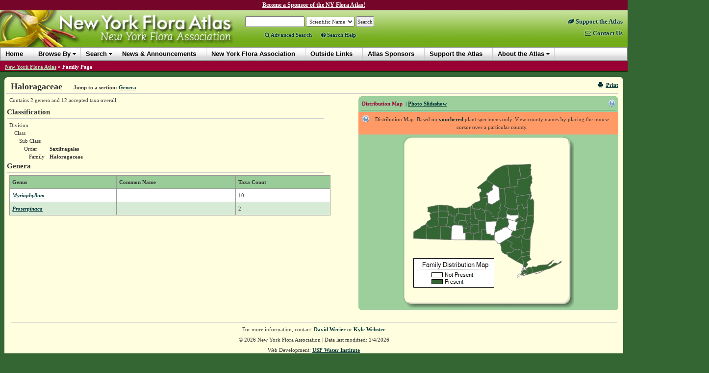

--- FILE ---
content_type: text/html; charset=utf-8
request_url: https://newyork.plantatlas.usf.edu/Family.aspx?display=photos&id=128
body_size: 41420
content:


<!doctype html>

<html>
<head><meta charset="utf-8" /><meta http-equiv="X-UA-Compatible" content="IE=10" /><title>
	Haloragaceae - Family Page - NYFA: New York Flora Atlas - NYFA: New York Flora Atlas
</title><link rel="icon" href="favicon.ico" type="image/x-icon" /><link rel="shortcut icon" href="favicon.ico" type="image/x-icon" /><link rel="stylesheet" type="text/css" href="https://cdnjs.cloudflare.com/ajax/libs/twitter-bootstrap/3.1.1/css/bootstrap.min.css" /><link rel="stylesheet" type="text/css" href="https://cdnjs.cloudflare.com/ajax/libs/yui/2.7.0/assets/skins/sam/skin.css" /><link rel="stylesheet" type="text/css" href="style/greybox.css" /><link rel="stylesheet" type="text/css" href="style/BSOverrides.css" /><link id="ctl00_screenCSS" rel="stylesheet" type="text/css" href="style/style.css?20191222" media="all" /><link id="ctl00_printCSS" rel="stylesheet" type="text/css" href="style/print.css?v=2" media="print" /><link rel="stylesheet" href="https://maxcdn.bootstrapcdn.com/font-awesome/4.4.0/css/font-awesome.min.css" /><link rel="stylesheet" href="https://cdn.plantatlas.org/style/conditional-viz.css?20180307" />
    <script src="https://cdnjs.cloudflare.com/ajax/libs/yui/2.7.0/utilities/utilities.js"></script>
    <script src="https://cdn.plantatlas.org/libs/jquery/1.8.2/jquery.min.js"></script>
    <script src="https://cdnjs.cloudflare.com/ajax/libs/twitter-bootstrap/3.2.0/js/bootstrap.min.js"></script>
	

<script async src="https://www.googletagmanager.com/gtag/js?id=G-3J8DM6QBMG"></script>
<script>window.dataLayer = window.dataLayer || []; function gtag() { dataLayer.push(arguments); } gtag('js', new Date()); gtag('config', 'G-3J8DM6QBMG');</script><link id="gallery" rel="alternate" href="PhotoRSS.aspx?genusID=0" type="application/rss+xml" /><meta name="description" content="The New York Flora Atlas is a source of information for the distribution of plants within the state, as well as information on plant habitats, associated ecological communities, and taxonomy. In addition, users can learn about the location of vouchered specimens and see images to get a better visual for each plant." /><meta name="keywords" content="taxonomy, plant, flora, vouchered specimen, threatened, endangered, habitat, new York state, new York flora association, nature conservancy, biodiversity research institute, distribution, herbaria, herbarium, photograph, florida center for community design and research" /></head>
<body>
	
<style>
    #headerContents{margin-top:-5px;}
    #top-msg-bar {background-color:#76052a;font-size:12px;color:white;font-weight:bold;padding:2px;text-align:center;clear:both;height:26px;box-sizing:border-box;}
    #top-msg-bar a {color:white;text-decoration:underline;}
    #top-msg-bar a:hover {text-decoration:none;}
</style>
<div id="top-msg-bar"><a href="/support-the-atlas">Become a Sponsor of the NY Flora Atlas!</a></div>

    <form name="aspnetForm" method="post" action="/Family.aspx?display=photos&amp;id=128" id="aspnetForm">
<div>
<input type="hidden" name="__EVENTTARGET" id="__EVENTTARGET" value="" />
<input type="hidden" name="__EVENTARGUMENT" id="__EVENTARGUMENT" value="" />
<input type="hidden" name="__VIEWSTATE" id="__VIEWSTATE" value="/wEPDwULLTE0OTI2ODUyODEPZBYCZg9kFgICAg8WAh4GYWN0aW9uBSIvRmFtaWx5LmFzcHg/[base64]" />
</div>

<script type="text/javascript">
//<![CDATA[
var theForm = document.forms['aspnetForm'];
if (!theForm) {
    theForm = document.aspnetForm;
}
function __doPostBack(eventTarget, eventArgument) {
    if (!theForm.onsubmit || (theForm.onsubmit() != false)) {
        theForm.__EVENTTARGET.value = eventTarget;
        theForm.__EVENTARGUMENT.value = eventArgument;
        theForm.submit();
    }
}
//]]>
</script>


<div>

	<input type="hidden" name="__VIEWSTATEGENERATOR" id="__VIEWSTATEGENERATOR" value="93014FF7" />
</div>
        <div id="headerContents">
            
                
<style>
.right-links{font-size:1.15em;}
.right-links a.highlight{color: #76052a;}
.right-links a.highlight:hover{color: #003333 !important;}
</style>
<div id="header">
    <a href="https://www.nyflora.org/" style="position:absolute; z-index:5000; top:45px; left:196px; width:265px; height:19px; opacity:0;" title="New York Flora Association">New York Flora Association</a>
    <a id="ctl00_cphHeader_ctrlHeader_hlHome" title="New York Flora Atlas :: Return Home" href="/">
        <img src="https://cdn.plantatlas.org/img/logoNY.jpg" class="logo hidden-xs" width="480" height="75" alt="Atlas Logo" />
        <img src="https://cdn.plantatlas.org/img/logoNY.jpg" class="logo visible-xs img-responsive" alt="Atlas Logo" />
        
    </a>
    <div class="search noprint">

        <div>
            <div id="searchBox" style="display:inline;">
                <input name="ctl00$cphHeader$ctrlHeader$txtSearch" type="text" size="18" id="ctl00_cphHeader_ctrlHeader_txtSearch" onKeyPress="formSubmit('ctl00_cphHeader_ctrlHeader_btnBrowseSearch', event);" />
                <input name="ctl00$cphHeader$ctrlHeader$ctl00" type="text" style="visibility:hidden;display:none;" />
            </div>

            <select name="ctl00$cphHeader$ctrlHeader$lstSearchTypes" id="ctl00_cphHeader_ctrlHeader_lstSearchTypes">
	<option value="County">County</option>
	<option value="Genus">Genus</option>
	<option value="Family">Family</option>
	<option selected="selected" value="Scientific Name">Scientific Name</option>
	<option value="Common Name">Common Name</option>

</select>

            <select name="ctl00$cphHeader$ctrlHeader$lstBrowseTypes" id="ctl00_cphHeader_ctrlHeader_lstBrowseTypes" style="display:none;">
	<option value="County">County</option>
	<option value="Genus">Genus</option>
	<option value="Family">Family</option>
	<option selected="selected" value="Scientific Name">Scientific Name</option>
	<option value="Common Name">Common Name</option>

</select>

            <input type="hidden" name="ctl00$cphHeader$ctrlHeader$hidBrowse" id="ctl00_cphHeader_ctrlHeader_hidBrowse" value="0" />
            <input type="button" name="ctl00$cphHeader$ctrlHeader$btnBrowseSearch" value="Search" onclick="javascript:__doPostBack('ctl00$cphHeader$ctrlHeader$btnBrowseSearch','')" id="ctl00_cphHeader_ctrlHeader_btnBrowseSearch" />
        </div>

		<div class="advanced">
			<a href="/search.aspx" class=""><span class="fa fa-search"></span>&nbsp;Advanced Search</a> <a id="showSBHelp" href="#" class="" style="margin-left:16px"><span class="fa fa-question-circle"></span>&nbsp;Search Help</a>
		</div>

        <!--
        <script type="text/ecmascript">
            function toggleBrowseSearch(o) {
                var browse;
                browse = ($(o).text() == "Search") ? 0 : 1;

                $("#ctl00_cphHeader_ctrlHeader_hidBrowse").val(browse);

                if (browse==0) {
                    $("#searchBox").show();
                    $("#ctl00_cphHeader_ctrlHeader_lstSearchTypes").show();
                    $("#ctl00_cphHeader_ctrlHeader_lstBrowseTypes").hide();
                    $("#ctl00_cphHeader_ctrlHeader_btnBrowseSearch").val("Search");
                    $("#searchText>a:eq(0)").addClass("selected");
                    $("#searchText>a:eq(1)").removeClass("selected");
                } else {
                    $("#searchBox").hide();
                    $("#ctl00_cphHeader_ctrlHeader_lstBrowseTypes").show();
                    $("#ctl00_cphHeader_ctrlHeader_lstSearchTypes").hide();
                    $("#ctl00_cphHeader_ctrlHeader_btnBrowseSearch").val("Browse");
                    $("#searchText>a:eq(0)").removeClass("selected");
                    $("#searchText>a:eq(1)").addClass("selected");
                }

                return false;
            }
        </script>
		<span id="searchText">
            Action:
            <a href="#" class="selected" onclick="return toggleBrowseSearch(this);" title="Search the New York Flora Atlas">Search</a>&nbsp;|
	        <a href="#" onclick="return toggleBrowseSearch(this);" title="Browse the New York Flora Atlas">Browse</a>&nbsp;&nbsp;&nbsp;
	        <a href="Search.aspx" title="Access the Advanced Search Page">Advanced Search</a>&nbsp;|
	    </span>
		-->
	    <div id="ctl00_cphHeader_ctrlHeader_pnlAtlasSupport">
	
	    <!--<div style="margin:3px 0 0 100px;">
	        <a href="/support-the-atlas" title="Support the Plant Atlas" class="supportAtlas">Support the Atlas</a>
	    </div>
		-->
	    
</div>
    </div>
    <div class="noprint right-links" style="float:right;text-align:right;margin:15px 10px 0;">
        <a href="/support-the-atlas" class="highlight" style="display:block;clear:both;padding-bottom:8px;"><span class="hidden-lg hidden-md"><span style="font-size:18px;" class="fa fa-leaf"></span></span><span class="visible-lg-block visible-md-block"><span class="fa fa-leaf"></span>&nbsp;Support the Atlas</span></a>
        <a href="contact.aspx" class="" style="display:block;clear:both;"><span class="hidden-lg hidden-md"><span style="font-size:18px;" class="fa fa-envelope-o"></span></span><span class="visible-lg-block visible-md-block"><span class="fa fa-envelope-o"></span>&nbsp;Contact Us</span></a>
	</div>
</div>
                
<div id="banner" class="yui-skin-sam">
   <div id="menuMainNav" class="yuimenubar yuimenubarnav">
        <div class="bd">
            <ul class="first-of-type">
                <li class="yuimenubaritem"><a href="/" class="yuimenubaritemlabel">Home</a></li>                
                <li class="yuimenubaritem"><a class="yuimenubaritemlabel">Browse By</a>
                    <div id="miDataMapping" class="yuimenu">
                        <div class="bd">                    
                            <ul>
                                 <li class="yuimenuitem"><a href="browse/county" class="yuimenuitemlabel">County</a></li>
								 <li class="yuimenuitem"><a href="browse/family" class="yuimenuitemlabel">Family</a></li>
								 <li class="yuimenuitem"><a href="browse/genus" class="yuimenuitemlabel">Genus</a></li>
								 <li class="yuimenuitem"><a href="browse/scientific-name" class="yuimenuitemlabel">Scientific Name</a></li>
								 <li class="yuimenuitem"><a href="browse/common-name" class="yuimenuitemlabel">Common Name</a></li>
							</ul>                    
                        </div>
                    </div>                                        
                </li>
                <li class="yuimenubaritem"><a class="yuimenubaritemlabel">Search</a>
                    <div id="miSearch" class="yuimenu">
                        <div class="bd">                    
                            <ul>
                                 <li class="yuimenuitem"><a href="Search.aspx" class="yuimenuitemlabel">Advanced Search</a></li>
                                 <li class="yuimenuitem"><a href="CitationSearch.aspx" class="yuimenuitemlabel">Citation Search</a></li>
                                 
						    </ul>                    
                        </div>
                    </div>                                        
                </li>
                <li class="yuimenubaritem"><a href="News.aspx" class="yuimenubaritemlabel"><span class="visible-lg visible-xs">News &amp; Announcements</span><span class="hidden-lg hidden-xs">News</span></a></li>
                <li class="yuimenubaritem"><a href="https://www.nyflora.org/" class="yuimenubaritemlabel"><span class="visible-lg visible-xs">New York Flora Association</span><span class="hidden-lg hidden-xs">NYFA</span></a></li>
                <li class="yuimenubaritem"><a href="Links.aspx" class="yuimenubaritemlabel"><span class="visible-lg visible-xs">Outside Links</span><span class="hidden-lg hidden-xs">Links</span></a></li>
                <li class="yuimenubaritem"><a href="/atlas-sponsors" class="yuimenubaritemlabel"><span class="visible-lg visible-md visible-xs">Atlas Sponsors</span><span class="hidden-lg hidden-md hidden-xs">Sponsors</span></a></li>
                <li class="yuimenubaritem"><a href="/support-the-atlas" class="yuimenubaritemlabel"><span class="visible-lg visible-md visible-xs">Support the Atlas</span><span class="hidden-lg hidden-md hidden-xs">Support</span></a></li>
                <li class="yuimenubaritem"><a class="yuimenubaritemlabel">About the Atlas</a>
                    <div class="yuimenu">
                        <div class="bd">
                            <ul>
                                <li class="yuimenuitem"><a href="Introductions.aspx" class="yuimenuitemlabel">Introductions</a></li>
                                <li class="yuimenuitem"><a href="References.aspx" class="yuimenuitemlabel">References</a></li>
                                <li class="yuimenuitem"><a href="Contributors.aspx" class="yuimenuitemlabel">Contributors</a></li>
                                <li class="yuimenuitem"><a href="UserGuide.aspx" class="yuimenuitemlabel">User's Guide</a></li>
                                <li class="yuimenuitem"><a href="/support-the-atlas" class="yuimenuitemlabel">Support the Atlas</a></li>
                            </ul>
                        </div>
                    </div>
                </li>

				
            </ul>            
        </div>
    </div>

</div>
<div style="clear: left"></div>

            
        </div>

        
            <div id="breadcrumbs">
                <span id="ctl00_cphSubNav_smpBreadcrumbs" class="siteMapPath"><a href="#ctl00_cphSubNav_smpBreadcrumbs_SkipLink"><img alt="Skip Navigation Links" height="0" width="0" src="/WebResource.axd?d=5XL43P9kpewX8vFynqbr8PPT-NUJFdxUl29UdRrukKv2pQgLakb9MKOYn_0a5ZylfmL1TWa9lbips9xRnDSoWwx5jYQ1&amp;t=638250492012702229" style="border-width:0px;" /></a><span class="nodeRoot"><a id="ctl00_cphSubNav_smpBreadcrumbs_ctl00_hlRoot" href="/">New York Flora Atlas</a></span><span class="nodeSeparator"> &#187; </span><span class="nodeCurrent">Family Page</span><a id="ctl00_cphSubNav_smpBreadcrumbs_SkipLink"></a></span>
                <div style="clear:both"></div>
            </div>
        
        <div id="container">
           <div class="component">
                <b class="rtop"><b class="r1"></b><b class="r2"></b><b class="r3"></b><b class="r4"></b></b>
                

<script type="text/javascript">
<!--//--><![CDATA[//><!--
    function ToggleSelected(selIdx) {
        var id;
        for (var x=0; x<=1; x++) {
            id = "#navList>li:eq(" + x + ")>a"
            $(id).removeClass("selected");
        }
        id = "#navList>li:eq(" + selIdx + ")>a";
        $(id).addClass("selected");
        
        return false;
       }
//--><!]]>
</script>

<div class="componentHeader">
    

<script>
var styleObj;
  
function onSuccess(o) {
    styleObj = o;
}

function printFriendlyView() {
    if (!styleObj)
        YAHOO.util.Get.css('style/print.css?v=2', { data: 'print', onSuccess: onSuccess });            
}

function normalView() {
    if (styleObj) {
        styleObj.purge();
        styleObj = null;            
    }
    if (YAHOO.env.ua.ie > 0) window.location.reload();
}

function togglePrintLinks(idx) {
    for (x=0; x<=2; x++) {
        $("#printLinks>li:eq(" + x + ")>a").removeClass("selected");
    }
    $("#printLinks>li:eq(" + idx + ")>a").addClass("selected");
    return false;
}
</script>
<div class="pull-right noprint hidden-xs">
    <a href="javascript:window.print();" title="Print Page"><span class="glyphicon glyphicon-print icon-space-right"></span>Print</a>
</div>
    <h1><span id="ctl00_cphBody_lblTitle">Haloragaceae</span></h1>
    <span class="navigation"><strong>Jump to a section:</strong> <a href="#genera">Genera</a></span>
</div>


<div class="galleryContainer">	
	<div class="gallery">
		<b class="rtop"><b class="r1"></b><b class="r2"></b><b class="r3"></b><b class="r4"></b></b>
		<a href="#" onclick="toggleHelp(this); return false;" class="helpIcon"><img alt="Get help with this component" src="img/help.gif" /></a>
		
		<div class="galleryHeader">
		    <div class="inline-list">
			    <ul id="navList">
				    <li><a href="#" onclick="$('#containerHelp').show();toggleBox('mapDisplay',1);toggleBox('galleryDisplay',0);return ToggleSelected(0);" class="selected">Distribution Map</a></li>
				    
				    <li id="ctl00_cphBody_liGallery">&nbsp;|&nbsp;<a href="#"  onclick="toggleBox('mapDisplay',0); toggleBox('galleryDisplay',1);return ToggleSelected(1);" id="photoGallery">Photo Slideshow</a></li>
				    
			    </ul>
			</div>		
		</div>
		
		<div id="mapDisplay" style="text-align:center">			
		    

<p class="helpText vis">Distribution Map: Based on <a id="showVouchered" title="vouchered definition" onclick="return false;" href="#">vouchered</a> plant specimens only. View county names by placing the mouse cursor over a particular county.</p>

<!-- actual text in footer to elimante render bug -->
<script type="text/javascript">			    
    YAHOO.util.Event.onDOMReady(function(){
        setupPanel("vouchered", "showVouchered"); 
    });
</script>
			<img id="ctl00$cphBody$ctl00$MapControl1" name="ctl00$cphBody$ctl00$MapControl1" src="TempFiles/MapPic_Family128.jpeg" USEMAP="#ctl00$cphBody$ctl00$MapControl1ImageMap"  border="0">
<MAP NAME="ctl00$cphBody$ctl00$MapControl1ImageMap">
<AREA SHAPE="poly" Title="Chemung" COORDS="128,197,137,196,137,199,139,199,140,199,141,197,144,197,144,204,144,209,143,211,129,211,128,211">
<AREA SHAPE="poly" Title="Tioga" COORDS="143,211,144,209,144,204,144,197,147,197,149,198,149,195,151,195,154,196,155,196,156,193,153,192,154,191,155,191,160,191,160,195,161,197,162,198,161,200,162,201,161,202,161,212,159,212">
<AREA SHAPE="poly" Title="Broome" COORDS="188,212,184,212,161,212,160,202,162,201,162,200,161,198,160,197,161,195,160,191,170,190,171,199,178,199,179,202,187,202,186,209,187,211">
<AREA SHAPE="poly" Title="Allegany" COORDS="77,210,78,183,88,183,95,184,95,186,100,187,98,211,81,210">
<AREA SHAPE="poly" Title="Cattaraugus" COORDS="48,209,49,181,51,182,53,184,53,185,56,187,57,187,59,186,62,185,66,184,68,184,72,182,78,183,77,210,54,209">
<AREA SHAPE="poly" Title="Schuyler" COORDS="123,187,127,187,128,188,129,188,131,187,131,185,131,183,138,183,139,197,141,197,141,199,139,199,137,199,137,196,128,197,123,197">
<AREA SHAPE="poly" Title="Chautauqua" COORDS="27,208,22,208,22,194,35,187,38,184,46,180,48,180,49,181,48,209">
<AREA SHAPE="poly" Title="Steuben" COORDS="103,211,98,211,100,187,100,183,102,183,102,181,108,181,113,181,122,182,122,185,123,186,123,197,128,197,128,211">
<AREA SHAPE="poly" Title="Tompkins" COORDS="138,183,142,183,141,181,139,179,147,179,155,180,155,191,154,191,153,192,156,193,155,196,154,196,151,196,149,195,149,198,147,198,144,197,141,197,139,197">
<AREA SHAPE="poly" Title="Chenango" COORDS="187,202,179,202,178,199,171,199,170,190,169,174,186,173,192,173,190,178,190,180,190,182,188,184,188,185,188,187,188,190,187,192,188,193,187,195">
<AREA SHAPE="poly" Title="Yates" COORDS="113,181,113,176,115,172,128,172,129,174,131,178,131,183,131,185,131,187,129,188,128,188,127,187,123,187,122,186,122,182">
<AREA SHAPE="poly" Title="Cortland" COORDS="160,191,155,191,155,180,155,175,154,172,169,171,169,174,170,190">
<AREA SHAPE="poly" Title="Wyoming" COORDS="78,183,72,183,72,170,71,170,72,165,87,166,91,166,91,176,90,179,89,179,88,180,88,182,87,183">
<AREA SHAPE="poly" Title="Livingston" COORDS="91,166,92,164,92,162,93,160,100,160,100,162,99,163,105,163,107,166,106,167,105,167,105,172,104,172,105,176,109,177,108,181,102,181,102,183,100,183,100,187,95,186,95,184,88,184,87,183,88,182,88,180,89,180,90,179,91,176">
<AREA SHAPE="poly" Title="Seneca" COORDS="138,183,131,183,131,178,129,174,129,172,128,167,129,159,138,159,137,160,137,161,137,165,138,168,137,171,137,173,137,174,139,177,139,179,141,181,142,183">
<AREA SHAPE="poly" Title="Ontario" COORDS="105,163,109,163,109,158,114,158,122,158,122,159,129,159,129,167,128,172,115,172,113,176,113,181,108,181,109,177,105,176,104,172,105,172,105,167,106,167,107,166">
<AREA SHAPE="poly" Title="Erie" COORDS="46,180,50,174,57,169,55,160,57,157,58,157,59,156,62,155,65,155,66,154,68,155,70,154,71,154,72,154,72,165,71,170,72,170,72,182,68,184,66,184,63,185,60,186,57,187,56,187,53,185,53,184,51,182,49,181,48,180">
<AREA SHAPE="poly" Title="Genesee" COORDS="72,165,72,154,73,152,85,152,90,153,93,153,92,157,94,157,94,158,93,160,93,162,92,164,91,166,87,166">
<AREA SHAPE="poly" Title="Madison" COORDS="192,173,186,173,169,174,169,171,168,156,166,155,166,154,167,153,166,152,165,151,167,151,168,152,169,152,172,152,173,152,174,152,175,152,176,153,178,155,178,156,180,157,180,158,182,158,182,163,186,164,186,167,193,167,193,169,193,171">
<AREA SHAPE="poly" Title="Onondaga" COORDS="154,172,154,171,151,168,148,168,147,160,146,155,147,154,147,149,153,148,154,150,155,148,156,150,157,149,157,147,162,149,162,150,165,151,166,152,167,153,166,154,166,155,168,156,169,171">
<AREA SHAPE="poly" Title="Wayne" COORDS="129,159,122,159,122,158,114,158,113,146,131,146,137,143,138,144,139,156,138,157,138,159">
<AREA SHAPE="poly" Title="Monroe" COORDS="90,153,91,141,100,143,106,147,113,146,114,158,109,158,109,163,105,163,99,163,100,162,100,160,93,160,93,159,94,157,92,157,93,153">
<AREA SHAPE="poly" Title="Orleans" COORDS="73,152,73,140,91,141,90,153,85,153">
<AREA SHAPE="poly" Title="Niagara" COORDS="57,157,55,155,50,154,51,151,51,144,73,140,73,152,72,154,71,154,70,154,68,155,66,154,65,155,63,154,59,156,58,157">
<AREA SHAPE="poly" Title="Cayuga" COORDS="138,159,138,157,139,156,138,144,142,139,142,147,147,147,147,149,147,154,146,155,146,160,148,168,151,168,154,171,154,172,155,175,155,180,148,180,139,179,139,177,137,174,137,173,137,171,138,168,137,165,137,161,137,160">
<AREA SHAPE="poly" Title="Oneida" COORDS="194,166,193,166,186,167,186,164,182,163,182,158,180,158,180,157,178,156,178,155,176,153,175,152,174,152,173,152,172,152,169,152,170,144,169,143,172,136,174,136,182,139,198,129,199,144,198,145,196,145,196,147,197,147,200,149,194,157">
<AREA SHAPE="poly" Title="Oswego" COORDS="165,151,163,150,162,149,157,147,157,149,156,150,155,148,155,149,153,148,147,149,147,147,142,147,142,139,148,135,157,132,158,128,157,126,164,126,164,124,173,125,174,136,172,136,169,143,170,144,169,152,168,152,167,151">
<AREA SHAPE="poly" Title="Lewis" COORDS="173,125,173,120,170,120,171,115,174,116,179,111,181,111,181,109,183,109,183,108,183,107,184,106,181,104,185,98,196,105,198,129,182,139,174,136">
<AREA SHAPE="poly" Title="Jefferson" COORDS="157,126,156,118,158,114,160,113,160,109,157,106,154,107,152,104,170,89,185,98,181,104,184,106,183,107,183,108,183,109,181,109,181,111,179,111,174,116,171,115,170,120,173,120,173,125,164,124,164,126">
<AREA SHAPE="poly" Title="St. Lawrence" COORDS="196,105,185,98,170,89,174,83,189,68,202,61,211,58,212,61,214,61,219,100,218,101,219,104,207,106,199,107">
<AREA SHAPE="poly" Title="Richmond" COORDS="233,287,233,286,236,281,239,280,240,282,238,285,235,287">
<AREA SHAPE="poly" Title="Kings" COORDS="244,275,247,278,248,280,245,281,247,283,242,283,241,280">
<AREA SHAPE="poly" Title="Suffolk" COORDS="265,279,263,269,262,268,264,265,272,266,275,264,280,263,295,261,307,252,308,253,305,254,303,259,298,262,296,265,301,264,308,259,311,258,316,259,322,255,324,255,322,258,299,270">
<AREA SHAPE="poly" Title="Suffolk" COORDS="270,280,272,280,279,278,286,274,289,273,283,276,280,278,271,280">
<AREA SHAPE="poly" Title="Queens" COORDS="248,280,247,278,244,275,246,272,252,273,254,274,254,275,253,279,251,280">
<AREA SHAPE="poly" Title="Queens" COORDS="252,281,252,282,245,284">
<AREA SHAPE="poly" Title="New York" COORDS="243,272,245,268,246,270,245,271,245,272,242,277,242,275">
<AREA SHAPE="poly" Title="Nassau" COORDS="262,268,263,269,265,279,252,282,252,281,251,280,252,280,253,276,254,275,252,273,252,270,257,267">
<AREA SHAPE="poly" Title="Bronx" COORDS="245,272,245,271,246,270,246,268,245,266,248,267,250,268,250,270">
<AREA SHAPE="poly" Title="Rockland" COORDS="242,245,243,247,243,249,244,252,246,255,246,259,246,262,233,256,232,255">
<AREA SHAPE="poly" Title="Westchester" COORDS="246,262,246,259,246,255,244,252,243,250,243,247,242,245,259,243,259,247,262,251,252,257,255,261,250,268,249,267,245,266,246,264">
<AREA SHAPE="poly" Title="Putnam" COORDS="259,243,242,245,243,242,242,239,244,237,257,235,259,235">
<AREA SHAPE="poly" Title="Orange" COORDS="215,245,214,243,213,242,213,241,212,239,213,237,223,236,226,233,227,232,228,232,231,230,231,231,234,232,236,232,236,231,238,231,239,232,243,232,241,235,241,239,242,239,243,242,242,245,232,255,227,252">
<AREA SHAPE="poly" Title="Sullivan" COORDS="227,232,226,233,223,236,213,237,212,239,212,240,211,241,208,240,207,240,206,238,204,238,202,235,202,234,200,232,201,230,200,226,200,223,199,223,200,221,198,220,197,219,211,210,224,218,219,224,226,229">
<AREA SHAPE="poly" Title="Dutchess" COORDS="260,228,259,235,257,235,244,237,242,239,241,239,241,235,243,232,243,225,243,223,243,218,242,215,243,207,244,207,251,210,259,211,259,208,260,208">
<AREA SHAPE="poly" Title="Ulster" COORDS="227,232,226,229,219,224,224,218,211,210,219,205,220,204,221,204,224,203,229,205,238,206,239,202,240,203,241,202,244,204,243,207,242,215,243,218,243,223,243,225,243,232,239,232,238,231,236,231,236,232,234,232,231,231,231,230,228,232">
<AREA SHAPE="poly" Title="Greene" COORDS="249,187,248,191,249,196,248,197,247,198,246,201,244,202,244,204,241,202,240,203,239,202,238,206,229,205,224,203,220,201,224,193,226,192,227,193,230,193,231,192,231,190">
<AREA SHAPE="poly" Title="Columbia" COORDS="260,208,259,208,259,211,251,210,244,207,243,207,244,204,244,202,246,201,247,198,248,197,249,196,248,191,249,188,265,184,260,206">
<AREA SHAPE="poly" Title="Delaware" COORDS="197,219,196,218,193,218,192,214,190,214,190,212,188,212,187,211,186,209,187,202,187,195,190,196,191,195,193,193,194,193,195,192,197,192,199,190,202,190,202,189,203,188,204,187,205,187,209,185,211,186,213,185,217,189,224,193,220,201,224,203,221,204,220,204,219,205,211,210">
<AREA SHAPE="poly" Title="Albany" COORDS="249,187,231,190,231,188,232,185,231,183,234,177,234,175,233,174,247,171,248,170,250,169,252,172,251,175,249,180,249,183,248,186">
<AREA SHAPE="poly" Title="Schoharie" COORDS="233,174,234,175,234,177,231,183,232,185,231,188,231,190,231,192,230,193,227,193,226,192,224,193,217,189,213,185,216,181,216,179,216,177,215,173,215,169,218,170,223,172,226,171,229,171,230,170,231,171,229,173,229,173,230,175,232,175">
<AREA SHAPE="poly" Title="Otsego" COORDS="194,166,194,168,197,167,199,165,206,169,207,165,211,167,215,169,215,173,216,177,216,179,216,181,213,185,211,186,209,185,205,187,204,187,203,188,202,189,202,190,199,190,197,192,195,193,194,193,193,193,191,195,190,196,187,195,188,193,187,192,188,190,188,187,188,186,188,184,190,182,190,180,190,178,192,173,193,171,193,169,193,167">
<AREA SHAPE="poly" Title="Schenectady" COORDS="247,171,233,174,232,175,230,175,229,173,229,173,231,171,230,170,237,165,236,162,238,162,241,164,241,165,243,165,244,168">
<AREA SHAPE="poly" Title="Rensselaer" COORDS="265,184,249,187,248,186,249,183,249,180,251,175,252,172,253,169,252,168,252,165,252,164,253,163,260,162,261,162,263,162,267,162,267,167,266,169,267,172">
<AREA SHAPE="poly" Title="Montgomery" COORDS="211,167,212,161,212,158,220,161,236,161,236,162,237,165,230,170,229,171,226,171,223,172,218,170,215,169">
<AREA SHAPE="poly" Title="Fulton" COORDS="234,147,236,161,220,161,212,158,211,156,211,155,212,154,212,153,213,151,214,151,213,146,219,149,227,148,227,149,231,149,231,147">
<AREA SHAPE="poly" Title="Saratoga" COORDS="247,171,244,168,243,165,241,165,241,164,238,162,236,162,236,161,234,147,233,141,244,139,244,141,245,142,246,144,245,147,247,147,248,148,249,146,249,145,251,145,252,146,252,144,254,144,254,145,254,147,255,148,254,151,255,154,254,160,254,161,253,163,252,164,252,165,252,168,253,169,252,172,250,169,249,171,247,171">
<AREA SHAPE="poly" Title="Warren" COORDS="254,144,253,144,252,146,251,145,249,145,249,146,248,147,247,147,245,147,246,144,245,143,244,141,244,139,233,141,231,123,237,122,259,118,258,119,258,120,258,124,258,126,256,127,254,131,253,131,253,132">
<AREA SHAPE="poly" Title="Washington" COORDS="267,143,267,162,263,162,261,162,260,162,253,163,254,161,254,160,255,154,254,151,255,148,254,147,255,146,254,144,252,133,253,131,254,131,256,127,258,126,258,124,258,120,258,119,259,118,261,118,262,119,263,120,262,123,260,127,261,129,262,130,263,128,265,127,266,129,266,130,267,133">
<AREA SHAPE="poly" Title="Herkimer" COORDS="207,106,210,136,207,143,213,146,214,151,213,151,212,153,212,154,211,155,211,156,211,157,212,161,211,167,207,165,206,169,199,165,197,167,194,168,194,166,194,157,200,149,197,148,196,147,196,145,198,145,198,144,198,129,196,105,199,107">
<AREA SHAPE="poly" Title="Hamilton" COORDS="233,141,234,147,231,147,231,149,227,149,227,148,219,149,213,146,207,143,210,136,207,106,219,104,228,103,229,110,226,113,231,118,232,118,233,118,237,119,237,122,231,123">
<AREA SHAPE="poly" Title="Essex" COORDS="259,118,237,122,237,119,234,118,232,118,231,118,226,113,229,110,228,103,235,102,233,88,241,87,247,86,249,86,252,85,254,85,255,83,256,83,257,82,257,81,262,80,264,86,264,87,263,89,264,95,261,98,261,99,260,101,260,103,259,105,260,107,260,109,261,112,262,114,261,118">
<AREA SHAPE="poly" Title="Franklin" COORDS="237,58,238,73,239,73,241,87,233,88,235,102,228,103,219,104,218,101,219,100,214,61,212,61,211,58">
<AREA SHAPE="poly" Title="Clinton" COORDS="237,58,261,57,261,58,262,60,260,65,261,66,262,67,261,71,261,73,261,74,261,76,261,78,262,80,257,81,257,82,256,83,255,83,254,85,252,85,250,86,248,86,241,87,239,73,238,73">
</MAP>

		</div>
		
		 <div id="galleryDisplay" style="text-align:center;">
		    <object classid="clsid:d27cdb6e-ae6d-11cf-96b8-444553540000" codebase="http://fpdownload.macromedia.com/pub/shockwave/cabs/flash/swflash.cab#version=8,0,0,0" width="395" height="287" id="slideshow" align="middle">
                <param name="allowScriptAccess" value="sameDomain" />
                <param name="FlashVars" value="xmlfile=PhotoRSS.aspx?familyid=128" />
                <param name="movie" value="slideshow.swf" /><param name="quality" value="high" /><param name="bgcolor" value="#ffffff" /><embed wmode="transparent" FlashVars="xmlfile=PhotoRSS.aspx?familyid=128" src="slideshow.swf" quality="high" bgcolor="#ffffff" width="395" height="287" name="slideshow" align="middle" allowScriptAccess="sameDomain" type="application/x-shockwave-flash" pluginspage="http://www.macromedia.com/go/getflashplayer" />
            </object>
	    </div>
		
	    <b class="rbottom"><b class="r4"></b><b class="r3"></b><b class="r2"></b><b class="r1"></b></b>
	</div>
</div>


<div class="leftContainer">
    
<div class="AspNet-FormView">
	<div class="AspNet-FormView-Data">
		
            <p>Contains 2 genera and 12 accepted taxa overall.</p>
        
            
        
            <h2 id="classification">Classification</h2>
            <table id="ctl00_cphBody_frmDetails_tblClassification" border="0">
			<tr class="rowon">
				<td class="classind1">Division</td><td>
                        <strong></strong></td>
			</tr><tr class="rowon">
				<td class="classind2">Class</td><td>
                        <strong></strong></td>
			</tr><tr class="rowon">
				<td class="classind3">Sub Class</td><td>
                        <strong></strong></td>
			</tr><tr class="rowon">
				<td class="classind4">Order</td><td>
                        <strong>Saxifragales</strong></td>
			</tr><tr class="rowon">
				<td class="classind5">Family</td><td>
                        <strong>Haloragaceae</strong>
                    </td>
			</tr>
		</table>
        
	</div>
</div>


    <h2 id="genera">Genera</h2>
    <div>
	<table class="datagrid" cellspacing="1" cellpadding="2" rules="all" border="1" id="ctl00_cphBody_grdGenera" style="width:100%;">
		<tr class="header">
			<th scope="col">Genus</th><th scope="col">Common Name</th><th scope="col">Taxa Count</th>
		</tr><tr>
			<td class="ital"><a href="Genus.aspx?id=55">Myriophyllum</a></td><td>&nbsp;</td><td>10</td>
		</tr><tr class="altrow">
			<td class="ital"><a href="Genus.aspx?id=386">Proserpinaca</a></td><td>&nbsp;</td><td>2</td>
		</tr>
	</table>
</div>
    


</div>
	 









                 
                    
<div style="clear: both"></div>

<div class="component">
    
    <div id="footer">

        <p>For more information, contact: <a href="mailto:nakita@lightlink.com" title="Email David Werier">David Werier</a> or <a href="mailto:kylewebster9@gmail.com" title="Email Kyle Webster">Kyle Webster</a></p>

        <p>&copy; 2026 New York Flora Association&nbsp;|&nbsp;Data last modified:&nbsp;1/4/2026</p>
        <p>Web Development: <a href="http://waterinstitute.usf.edu/" target="_blank" title="USF Water Institute">USF Water Institute</a></p>
        <p>A member of the <a href="https://www.usf.edu" target="_blank">University of South Florida</a> family of <a href="http://plantatlas.org" target="_blank">PlantAtlas.org</a> sites</p>
        <p style="text-align: left; font-weight: bold">Citation Information:</p>
        <p style="text-align: left">Werier, David, Kyle Webster, Troy Weldy, Andrew Nelson, Richard Mitchell&dagger;, and Robert Ingalls&dagger;. 2026 <a href='https://newyork.plantatlas.usf.edu/'>New York Flora Atlas</a>. [S. M. Landry and K. N. Campbell (original application development), <a href="http://waterinstitute.usf.edu/">USF Water Institute</a>. <a href="http://www.usf.edu/">University of South Florida</a>]. <a href="http://www.nyflora.org/">New York Flora Association</a>, Albany, New York.</p>
        
        <div class="component">
            <a href="https://www.nyflora.org/" target="_blank" rel="noopener" title="NYFA: New York Flora Association"><img src="img/logo-nyfa.gif" id="ctl00_cphFooter_ctrlFooter_Img91" alt="NYFA: New York Flora Association" /></a>
            
            <a href="https://www.nynhp.org/" rel="noopener" target="_blank" title="New York Natural Heritage Program"><img src="img/logo-nynhp.gif" id="ctl00_cphFooter_ctrlFooter_Img92" alt="New York Natural Heritage Program" /></a>
            <a href="https://www.nature.org/" rel="noopener" target="_blank" title="The Nature Conservancy"><img src="img/logo-tnc.gif" id="ctl00_cphFooter_ctrlFooter_Img99" alt="The Nature Conservancy" /></a>
            
            <a href="http://www.nysm.nysed.gov/" target="_blank" rel="noopener" title="New York State Museum"><img src="img/logo-nysm.gif" id="ctl00_cphFooter_ctrlFooter_Img101" alt="New York State Museum" /></a>
        </div>
    </div>
    
</div>

<div class="yui-skin-sam">
    <div id="searchBrowseHelp" style="visibility: hidden;">
        <div class="hd">Search Help</div>
        <div class="bd">
            <p>Select the criterion by which you wish to search (Scientific name, Genus, Family, etc.) and enter that information into the provided field.</p>
            <p><strong>Hint:</strong> Correct spelling is necessary for desired results, but because this function is a string search the full name need not be entered. Any correct part of a taxon name can be entered and a choice of the correct one made from the small list of resulting matches.</p>
            <p>For example, matching the full name exactly in a Scientific Name search for <i>Piptochaetium avenacioides</i> may be difficult, but strings of either <i>tium aven</i> or <i>avenaci</i> or <i>m avenac</i> or <i>pipto</i> will all result in very small lists of matches. The intended name can then be chosen from any of those lists. Usually, the last letter (or two) of a given genus, a space, and the first few correct letters of the specific epithet will provide a sufficiently short list containing the desired taxon.</p>
            <p>A similar example in a Common Name search is Virginia snakeroot. Searching using "snake root" will yield no results due to the extra space, but searching "snake" will generate a short list of plants with the word "snake" in the common name. Furthermore, a search of "Virginia snake" or even "nia snak" yields one result: Virginia snakeroot.</p>
            <p>If, after following the above advice, then difficulties are still encountered please use the "browse" feature.</p>
        </div>
    </div>
</div>


<div class="yui-skin-sam">
    <div id="vouchered" style="visibility: hidden">
        <div class="hd">Definition: Vouchered Specimen</div>
        <div class="bd">
            <p>A voucher specimen is a pressed and thoroughly dried plant sample deposited in a herbarium, and is intended to be a permanent record supporting research purposes. A voucher may be a record of a plant's occurrence in a particular area, or a specific example of a plant used in a scientific investigation.</p>
            <p>Proper vouchers display all the necessary attributes for complete identification of the plant, and are to be accompanied by accurate locality, habitat, collection time, and collector data.</p>
            <p>Only plant populations vouchered by specimens deposited in <a href="http://sweetgum.nybg.org/science/ih/" target="_blank" rel="noopener">Index Herbariorum (http://sweetgum.nybg.org/science/ih/)</a> recognized herbaria are represented on this map.</p>
        </div>
    </div>
</div>

<script>
    $(document).ready(function () {
        setupPanel("searchBrowseHelp", "showSBHelp");
    });
</script>

                 
                <b class="rbottom"><b class="r4"></b><b class="r3"></b><b class="r2"></b><b class="r1"></b></b>
	        </div>
        </div>

    </form>

    <script src="/script/common.20131213.js"></script>
    <script src="/script/greybox.js"></script>
    <script src="https://cdn.plantatlas.org/libs/yui/yui-combo-container-cookie-menu-btn.js"></script>


    <script>
	    var Dom = YAHOO.util.Dom;

	    function toggleHelp(helpToggleLink) {
	     var helpNode = Dom.getFirstChildBy(Dom.getAncestorByClassName(helpToggleLink, "gallery"), function (el) {return Dom.hasClass(el, "helpText");});
		     if (helpNode) {
    		    (Dom.hasClass(helpNode, "vis")) ? Dom.replaceClass(helpNode, "vis", "invis") : Dom.replaceClass(helpNode, "invis", "vis");
		     }
	    }

        YAHOO.util.Event.onContentReady("menuMainNav", function () {
            var oMenuBar = new YAHOO.widget.MenuBar("menuMainNav", {
                                                        autosubmenudisplay: true,
                                                        hidedelay: 250,
                                                        lazyload: true,
                                                        iframe: false });
            oMenuBar.render();
        });

    </script>

    
        

<script type="text/javascript">
    var gaJsHost = (("https:" == document.location.protocol) ? "https://ssl." : "http://www.");
    document.write(unescape("%3Cscript src='" + gaJsHost + "google-analytics.com/ga.js' type='text/javascript'%3E%3C/script%3E"));
</script>
<script type="text/javascript">
    var pageTracker = _gat._getTracker('UA-2318266-5');
    pageTracker._trackPageview();
</script>
<script type="text/javascript">
    if (jQuery) {
		$('a[rel*="external"]').click(function () {
			pageTracker._trackPageview('/outgoing/' + $(this).attr('href'));
		});

		$('a.track').click(function () {
			pageTracker._trackPageview('/documents/' + $(this).attr('href'));
		});	
	}
</script>
    
</body>
</html>
